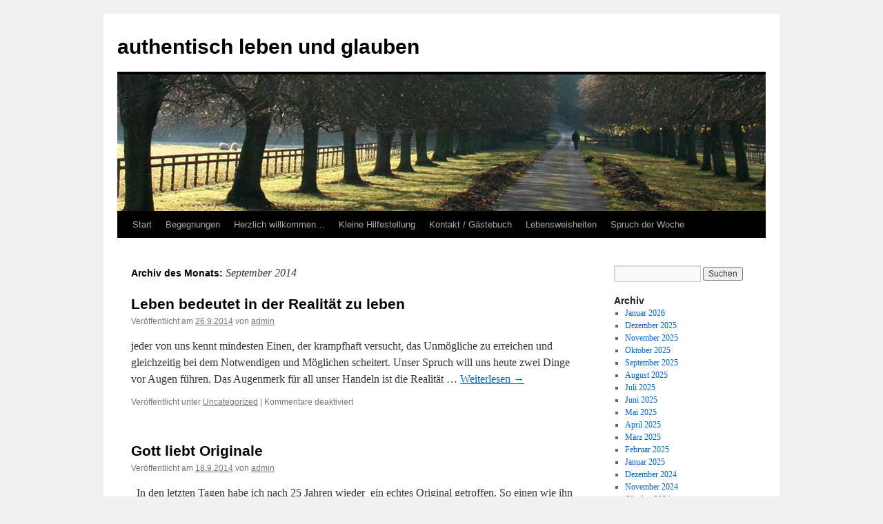

--- FILE ---
content_type: text/html
request_url: http://authentisch-leben-und-glauben.de/2014/09/
body_size: 9136
content:
<!DOCTYPE html>
<html lang="de">
<head>
<meta charset="UTF-8" />
<title>
September | 2014 | authentisch leben und glauben	</title>
<link rel="profile" href="https://gmpg.org/xfn/11" />
<link rel="stylesheet" type="text/css" media="all" href="http://authentisch-leben-und-glauben.de/wp-content/themes/twentyten/style.css?ver=20251202" />
<link rel="pingback" href="http://authentisch-leben-und-glauben.de/xmlrpc.php">
<meta name='robots' content='max-image-preview:large' />
<link rel="alternate" type="application/rss+xml" title="authentisch leben und glauben &raquo; Feed" href="http://authentisch-leben-und-glauben.de/feed/" />
<link rel="alternate" type="application/rss+xml" title="authentisch leben und glauben &raquo; Kommentar-Feed" href="http://authentisch-leben-und-glauben.de/comments/feed/" />
<style id='wp-img-auto-sizes-contain-inline-css' type='text/css'>
img:is([sizes=auto i],[sizes^="auto," i]){contain-intrinsic-size:3000px 1500px}
/*# sourceURL=wp-img-auto-sizes-contain-inline-css */
</style>
<style id='wp-emoji-styles-inline-css' type='text/css'>

	img.wp-smiley, img.emoji {
		display: inline !important;
		border: none !important;
		box-shadow: none !important;
		height: 1em !important;
		width: 1em !important;
		margin: 0 0.07em !important;
		vertical-align: -0.1em !important;
		background: none !important;
		padding: 0 !important;
	}
/*# sourceURL=wp-emoji-styles-inline-css */
</style>
<style id='wp-block-library-inline-css' type='text/css'>
:root{--wp-block-synced-color:#7a00df;--wp-block-synced-color--rgb:122,0,223;--wp-bound-block-color:var(--wp-block-synced-color);--wp-editor-canvas-background:#ddd;--wp-admin-theme-color:#007cba;--wp-admin-theme-color--rgb:0,124,186;--wp-admin-theme-color-darker-10:#006ba1;--wp-admin-theme-color-darker-10--rgb:0,107,160.5;--wp-admin-theme-color-darker-20:#005a87;--wp-admin-theme-color-darker-20--rgb:0,90,135;--wp-admin-border-width-focus:2px}@media (min-resolution:192dpi){:root{--wp-admin-border-width-focus:1.5px}}.wp-element-button{cursor:pointer}:root .has-very-light-gray-background-color{background-color:#eee}:root .has-very-dark-gray-background-color{background-color:#313131}:root .has-very-light-gray-color{color:#eee}:root .has-very-dark-gray-color{color:#313131}:root .has-vivid-green-cyan-to-vivid-cyan-blue-gradient-background{background:linear-gradient(135deg,#00d084,#0693e3)}:root .has-purple-crush-gradient-background{background:linear-gradient(135deg,#34e2e4,#4721fb 50%,#ab1dfe)}:root .has-hazy-dawn-gradient-background{background:linear-gradient(135deg,#faaca8,#dad0ec)}:root .has-subdued-olive-gradient-background{background:linear-gradient(135deg,#fafae1,#67a671)}:root .has-atomic-cream-gradient-background{background:linear-gradient(135deg,#fdd79a,#004a59)}:root .has-nightshade-gradient-background{background:linear-gradient(135deg,#330968,#31cdcf)}:root .has-midnight-gradient-background{background:linear-gradient(135deg,#020381,#2874fc)}:root{--wp--preset--font-size--normal:16px;--wp--preset--font-size--huge:42px}.has-regular-font-size{font-size:1em}.has-larger-font-size{font-size:2.625em}.has-normal-font-size{font-size:var(--wp--preset--font-size--normal)}.has-huge-font-size{font-size:var(--wp--preset--font-size--huge)}.has-text-align-center{text-align:center}.has-text-align-left{text-align:left}.has-text-align-right{text-align:right}.has-fit-text{white-space:nowrap!important}#end-resizable-editor-section{display:none}.aligncenter{clear:both}.items-justified-left{justify-content:flex-start}.items-justified-center{justify-content:center}.items-justified-right{justify-content:flex-end}.items-justified-space-between{justify-content:space-between}.screen-reader-text{border:0;clip-path:inset(50%);height:1px;margin:-1px;overflow:hidden;padding:0;position:absolute;width:1px;word-wrap:normal!important}.screen-reader-text:focus{background-color:#ddd;clip-path:none;color:#444;display:block;font-size:1em;height:auto;left:5px;line-height:normal;padding:15px 23px 14px;text-decoration:none;top:5px;width:auto;z-index:100000}html :where(.has-border-color){border-style:solid}html :where([style*=border-top-color]){border-top-style:solid}html :where([style*=border-right-color]){border-right-style:solid}html :where([style*=border-bottom-color]){border-bottom-style:solid}html :where([style*=border-left-color]){border-left-style:solid}html :where([style*=border-width]){border-style:solid}html :where([style*=border-top-width]){border-top-style:solid}html :where([style*=border-right-width]){border-right-style:solid}html :where([style*=border-bottom-width]){border-bottom-style:solid}html :where([style*=border-left-width]){border-left-style:solid}html :where(img[class*=wp-image-]){height:auto;max-width:100%}:where(figure){margin:0 0 1em}html :where(.is-position-sticky){--wp-admin--admin-bar--position-offset:var(--wp-admin--admin-bar--height,0px)}@media screen and (max-width:600px){html :where(.is-position-sticky){--wp-admin--admin-bar--position-offset:0px}}

/*# sourceURL=wp-block-library-inline-css */
</style><style id='global-styles-inline-css' type='text/css'>
:root{--wp--preset--aspect-ratio--square: 1;--wp--preset--aspect-ratio--4-3: 4/3;--wp--preset--aspect-ratio--3-4: 3/4;--wp--preset--aspect-ratio--3-2: 3/2;--wp--preset--aspect-ratio--2-3: 2/3;--wp--preset--aspect-ratio--16-9: 16/9;--wp--preset--aspect-ratio--9-16: 9/16;--wp--preset--color--black: #000;--wp--preset--color--cyan-bluish-gray: #abb8c3;--wp--preset--color--white: #fff;--wp--preset--color--pale-pink: #f78da7;--wp--preset--color--vivid-red: #cf2e2e;--wp--preset--color--luminous-vivid-orange: #ff6900;--wp--preset--color--luminous-vivid-amber: #fcb900;--wp--preset--color--light-green-cyan: #7bdcb5;--wp--preset--color--vivid-green-cyan: #00d084;--wp--preset--color--pale-cyan-blue: #8ed1fc;--wp--preset--color--vivid-cyan-blue: #0693e3;--wp--preset--color--vivid-purple: #9b51e0;--wp--preset--color--blue: #0066cc;--wp--preset--color--medium-gray: #666;--wp--preset--color--light-gray: #f1f1f1;--wp--preset--gradient--vivid-cyan-blue-to-vivid-purple: linear-gradient(135deg,rgb(6,147,227) 0%,rgb(155,81,224) 100%);--wp--preset--gradient--light-green-cyan-to-vivid-green-cyan: linear-gradient(135deg,rgb(122,220,180) 0%,rgb(0,208,130) 100%);--wp--preset--gradient--luminous-vivid-amber-to-luminous-vivid-orange: linear-gradient(135deg,rgb(252,185,0) 0%,rgb(255,105,0) 100%);--wp--preset--gradient--luminous-vivid-orange-to-vivid-red: linear-gradient(135deg,rgb(255,105,0) 0%,rgb(207,46,46) 100%);--wp--preset--gradient--very-light-gray-to-cyan-bluish-gray: linear-gradient(135deg,rgb(238,238,238) 0%,rgb(169,184,195) 100%);--wp--preset--gradient--cool-to-warm-spectrum: linear-gradient(135deg,rgb(74,234,220) 0%,rgb(151,120,209) 20%,rgb(207,42,186) 40%,rgb(238,44,130) 60%,rgb(251,105,98) 80%,rgb(254,248,76) 100%);--wp--preset--gradient--blush-light-purple: linear-gradient(135deg,rgb(255,206,236) 0%,rgb(152,150,240) 100%);--wp--preset--gradient--blush-bordeaux: linear-gradient(135deg,rgb(254,205,165) 0%,rgb(254,45,45) 50%,rgb(107,0,62) 100%);--wp--preset--gradient--luminous-dusk: linear-gradient(135deg,rgb(255,203,112) 0%,rgb(199,81,192) 50%,rgb(65,88,208) 100%);--wp--preset--gradient--pale-ocean: linear-gradient(135deg,rgb(255,245,203) 0%,rgb(182,227,212) 50%,rgb(51,167,181) 100%);--wp--preset--gradient--electric-grass: linear-gradient(135deg,rgb(202,248,128) 0%,rgb(113,206,126) 100%);--wp--preset--gradient--midnight: linear-gradient(135deg,rgb(2,3,129) 0%,rgb(40,116,252) 100%);--wp--preset--font-size--small: 13px;--wp--preset--font-size--medium: 20px;--wp--preset--font-size--large: 36px;--wp--preset--font-size--x-large: 42px;--wp--preset--spacing--20: 0.44rem;--wp--preset--spacing--30: 0.67rem;--wp--preset--spacing--40: 1rem;--wp--preset--spacing--50: 1.5rem;--wp--preset--spacing--60: 2.25rem;--wp--preset--spacing--70: 3.38rem;--wp--preset--spacing--80: 5.06rem;--wp--preset--shadow--natural: 6px 6px 9px rgba(0, 0, 0, 0.2);--wp--preset--shadow--deep: 12px 12px 50px rgba(0, 0, 0, 0.4);--wp--preset--shadow--sharp: 6px 6px 0px rgba(0, 0, 0, 0.2);--wp--preset--shadow--outlined: 6px 6px 0px -3px rgb(255, 255, 255), 6px 6px rgb(0, 0, 0);--wp--preset--shadow--crisp: 6px 6px 0px rgb(0, 0, 0);}:where(.is-layout-flex){gap: 0.5em;}:where(.is-layout-grid){gap: 0.5em;}body .is-layout-flex{display: flex;}.is-layout-flex{flex-wrap: wrap;align-items: center;}.is-layout-flex > :is(*, div){margin: 0;}body .is-layout-grid{display: grid;}.is-layout-grid > :is(*, div){margin: 0;}:where(.wp-block-columns.is-layout-flex){gap: 2em;}:where(.wp-block-columns.is-layout-grid){gap: 2em;}:where(.wp-block-post-template.is-layout-flex){gap: 1.25em;}:where(.wp-block-post-template.is-layout-grid){gap: 1.25em;}.has-black-color{color: var(--wp--preset--color--black) !important;}.has-cyan-bluish-gray-color{color: var(--wp--preset--color--cyan-bluish-gray) !important;}.has-white-color{color: var(--wp--preset--color--white) !important;}.has-pale-pink-color{color: var(--wp--preset--color--pale-pink) !important;}.has-vivid-red-color{color: var(--wp--preset--color--vivid-red) !important;}.has-luminous-vivid-orange-color{color: var(--wp--preset--color--luminous-vivid-orange) !important;}.has-luminous-vivid-amber-color{color: var(--wp--preset--color--luminous-vivid-amber) !important;}.has-light-green-cyan-color{color: var(--wp--preset--color--light-green-cyan) !important;}.has-vivid-green-cyan-color{color: var(--wp--preset--color--vivid-green-cyan) !important;}.has-pale-cyan-blue-color{color: var(--wp--preset--color--pale-cyan-blue) !important;}.has-vivid-cyan-blue-color{color: var(--wp--preset--color--vivid-cyan-blue) !important;}.has-vivid-purple-color{color: var(--wp--preset--color--vivid-purple) !important;}.has-black-background-color{background-color: var(--wp--preset--color--black) !important;}.has-cyan-bluish-gray-background-color{background-color: var(--wp--preset--color--cyan-bluish-gray) !important;}.has-white-background-color{background-color: var(--wp--preset--color--white) !important;}.has-pale-pink-background-color{background-color: var(--wp--preset--color--pale-pink) !important;}.has-vivid-red-background-color{background-color: var(--wp--preset--color--vivid-red) !important;}.has-luminous-vivid-orange-background-color{background-color: var(--wp--preset--color--luminous-vivid-orange) !important;}.has-luminous-vivid-amber-background-color{background-color: var(--wp--preset--color--luminous-vivid-amber) !important;}.has-light-green-cyan-background-color{background-color: var(--wp--preset--color--light-green-cyan) !important;}.has-vivid-green-cyan-background-color{background-color: var(--wp--preset--color--vivid-green-cyan) !important;}.has-pale-cyan-blue-background-color{background-color: var(--wp--preset--color--pale-cyan-blue) !important;}.has-vivid-cyan-blue-background-color{background-color: var(--wp--preset--color--vivid-cyan-blue) !important;}.has-vivid-purple-background-color{background-color: var(--wp--preset--color--vivid-purple) !important;}.has-black-border-color{border-color: var(--wp--preset--color--black) !important;}.has-cyan-bluish-gray-border-color{border-color: var(--wp--preset--color--cyan-bluish-gray) !important;}.has-white-border-color{border-color: var(--wp--preset--color--white) !important;}.has-pale-pink-border-color{border-color: var(--wp--preset--color--pale-pink) !important;}.has-vivid-red-border-color{border-color: var(--wp--preset--color--vivid-red) !important;}.has-luminous-vivid-orange-border-color{border-color: var(--wp--preset--color--luminous-vivid-orange) !important;}.has-luminous-vivid-amber-border-color{border-color: var(--wp--preset--color--luminous-vivid-amber) !important;}.has-light-green-cyan-border-color{border-color: var(--wp--preset--color--light-green-cyan) !important;}.has-vivid-green-cyan-border-color{border-color: var(--wp--preset--color--vivid-green-cyan) !important;}.has-pale-cyan-blue-border-color{border-color: var(--wp--preset--color--pale-cyan-blue) !important;}.has-vivid-cyan-blue-border-color{border-color: var(--wp--preset--color--vivid-cyan-blue) !important;}.has-vivid-purple-border-color{border-color: var(--wp--preset--color--vivid-purple) !important;}.has-vivid-cyan-blue-to-vivid-purple-gradient-background{background: var(--wp--preset--gradient--vivid-cyan-blue-to-vivid-purple) !important;}.has-light-green-cyan-to-vivid-green-cyan-gradient-background{background: var(--wp--preset--gradient--light-green-cyan-to-vivid-green-cyan) !important;}.has-luminous-vivid-amber-to-luminous-vivid-orange-gradient-background{background: var(--wp--preset--gradient--luminous-vivid-amber-to-luminous-vivid-orange) !important;}.has-luminous-vivid-orange-to-vivid-red-gradient-background{background: var(--wp--preset--gradient--luminous-vivid-orange-to-vivid-red) !important;}.has-very-light-gray-to-cyan-bluish-gray-gradient-background{background: var(--wp--preset--gradient--very-light-gray-to-cyan-bluish-gray) !important;}.has-cool-to-warm-spectrum-gradient-background{background: var(--wp--preset--gradient--cool-to-warm-spectrum) !important;}.has-blush-light-purple-gradient-background{background: var(--wp--preset--gradient--blush-light-purple) !important;}.has-blush-bordeaux-gradient-background{background: var(--wp--preset--gradient--blush-bordeaux) !important;}.has-luminous-dusk-gradient-background{background: var(--wp--preset--gradient--luminous-dusk) !important;}.has-pale-ocean-gradient-background{background: var(--wp--preset--gradient--pale-ocean) !important;}.has-electric-grass-gradient-background{background: var(--wp--preset--gradient--electric-grass) !important;}.has-midnight-gradient-background{background: var(--wp--preset--gradient--midnight) !important;}.has-small-font-size{font-size: var(--wp--preset--font-size--small) !important;}.has-medium-font-size{font-size: var(--wp--preset--font-size--medium) !important;}.has-large-font-size{font-size: var(--wp--preset--font-size--large) !important;}.has-x-large-font-size{font-size: var(--wp--preset--font-size--x-large) !important;}
/*# sourceURL=global-styles-inline-css */
</style>

<style id='classic-theme-styles-inline-css' type='text/css'>
/*! This file is auto-generated */
.wp-block-button__link{color:#fff;background-color:#32373c;border-radius:9999px;box-shadow:none;text-decoration:none;padding:calc(.667em + 2px) calc(1.333em + 2px);font-size:1.125em}.wp-block-file__button{background:#32373c;color:#fff;text-decoration:none}
/*# sourceURL=/wp-includes/css/classic-themes.min.css */
</style>
<link rel='stylesheet' id='twentyten-block-style-css' href='http://authentisch-leben-und-glauben.de/wp-content/themes/twentyten/blocks.css?ver=20250220' type='text/css' media='all' />
<link rel="https://api.w.org/" href="http://authentisch-leben-und-glauben.de/wp-json/" /><link rel="EditURI" type="application/rsd+xml" title="RSD" href="http://authentisch-leben-und-glauben.de/xmlrpc.php?rsd" />
<meta name="generator" content="WordPress 6.9" />

        <script type="text/javascript">
            var jQueryMigrateHelperHasSentDowngrade = false;

			window.onerror = function( msg, url, line, col, error ) {
				// Break out early, do not processing if a downgrade reqeust was already sent.
				if ( jQueryMigrateHelperHasSentDowngrade ) {
					return true;
                }

				var xhr = new XMLHttpRequest();
				var nonce = '1b7f58b4de';
				var jQueryFunctions = [
					'andSelf',
					'browser',
					'live',
					'boxModel',
					'support.boxModel',
					'size',
					'swap',
					'clean',
					'sub',
                ];
				var match_pattern = /\)\.(.+?) is not a function/;
                var erroredFunction = msg.match( match_pattern );

                // If there was no matching functions, do not try to downgrade.
                if ( null === erroredFunction || typeof erroredFunction !== 'object' || typeof erroredFunction[1] === "undefined" || -1 === jQueryFunctions.indexOf( erroredFunction[1] ) ) {
                    return true;
                }

                // Set that we've now attempted a downgrade request.
                jQueryMigrateHelperHasSentDowngrade = true;

				xhr.open( 'POST', 'http://authentisch-leben-und-glauben.de/wp-admin/admin-ajax.php' );
				xhr.setRequestHeader( 'Content-Type', 'application/x-www-form-urlencoded' );
				xhr.onload = function () {
					var response,
                        reload = false;

					if ( 200 === xhr.status ) {
                        try {
                        	response = JSON.parse( xhr.response );

                        	reload = response.data.reload;
                        } catch ( e ) {
                        	reload = false;
                        }
                    }

					// Automatically reload the page if a deprecation caused an automatic downgrade, ensure visitors get the best possible experience.
					if ( reload ) {
						location.reload();
                    }
				};

				xhr.send( encodeURI( 'action=jquery-migrate-downgrade-version&_wpnonce=' + nonce ) );

				// Suppress error alerts in older browsers
				return true;
			}
        </script>

		</head>

<body class="archive date wp-theme-twentyten">
<div id="wrapper" class="hfeed">
		<a href="#content" class="screen-reader-text skip-link">Zum Inhalt springen</a>
	<div id="header">
		<div id="masthead">
			<div id="branding" role="banner">
									<div id="site-title">
						<span>
							<a href="http://authentisch-leben-und-glauben.de/" rel="home" >authentisch leben und glauben</a>
						</span>
					</div>
					<img src="http://authentisch-leben-und-glauben.de/wp-content/themes/twentyten/images/headers/path.jpg" width="940" height="198" alt="authentisch leben und glauben" decoding="async" fetchpriority="high" />			</div><!-- #branding -->

			<div id="access" role="navigation">
				<div class="menu"><ul>
<li ><a href="http://authentisch-leben-und-glauben.de/">Start</a></li><li class="page_item page-item-415"><a href="http://authentisch-leben-und-glauben.de/begegnungen/">Begegnungen</a></li>
<li class="page_item page-item-57"><a href="http://authentisch-leben-und-glauben.de/ziel-des-blogs/">Herzlich willkommen&#8230;</a></li>
<li class="page_item page-item-60"><a href="http://authentisch-leben-und-glauben.de/kleine-hilfe/">Kleine Hilfestellung</a></li>
<li class="page_item page-item-59"><a href="http://authentisch-leben-und-glauben.de/kontakt/">Kontakt / Gästebuch</a></li>
<li class="page_item page-item-142"><a href="http://authentisch-leben-und-glauben.de/lebensweisheiten/">Lebensweisheiten</a></li>
<li class="page_item page-item-58"><a href="http://authentisch-leben-und-glauben.de/wochentlicher-spruch-zum-nachdenken/">Spruch der Woche</a></li>
</ul></div>
			</div><!-- #access -->
		</div><!-- #masthead -->
	</div><!-- #header -->

	<div id="main">

		<div id="container">
			<div id="content" role="main">


			<h1 class="page-title">
			Archiv des Monats: <span>September 2014</span>			</h1>





	
			<div id="post-721" class="post-721 post type-post status-publish format-standard hentry category-uncategorized">
			<h2 class="entry-title"><a href="http://authentisch-leben-und-glauben.de/2014/09/26/leben-bedeutet-in-der-realitaet-zu-leben/" rel="bookmark">Leben bedeutet in der Realität zu leben</a></h2>

			<div class="entry-meta">
				<span class="meta-prep meta-prep-author">Veröffentlicht am</span> <a href="http://authentisch-leben-und-glauben.de/2014/09/26/leben-bedeutet-in-der-realitaet-zu-leben/" title="06:01" rel="bookmark"><span class="entry-date">26.9.2014</span></a> <span class="meta-sep">von</span> <span class="author vcard"><a class="url fn n" href="http://authentisch-leben-und-glauben.de/author/admin/" title="Alle Beiträge von admin anzeigen">admin</a></span>			</div><!-- .entry-meta -->

					<div class="entry-summary">
				<p>jeder von uns kennt mindesten Einen, der krampfhaft versucht, das Unmögliche zu erreichen und gleichzeitig bei dem Notwendigen und Möglichen scheitert. Unser Spruch will uns heute zwei Dinge vor Augen führen. Das Augenmerk für all unser Handeln ist die Realität &hellip; <a href="http://authentisch-leben-und-glauben.de/2014/09/26/leben-bedeutet-in-der-realitaet-zu-leben/">Weiterlesen <span class="meta-nav">&rarr;</span></a></p>
			</div><!-- .entry-summary -->
	
			<div class="entry-utility">
									<span class="cat-links">
						<span class="entry-utility-prep entry-utility-prep-cat-links">Veröffentlicht unter</span> <a href="http://authentisch-leben-und-glauben.de/category/uncategorized/" rel="category tag">Uncategorized</a>					</span>
					<span class="meta-sep">|</span>
				
				
				<span class="comments-link"><span>Kommentare deaktiviert<span class="screen-reader-text"> für Leben bedeutet in der Realität zu leben</span></span></span>

							</div><!-- .entry-utility -->
		</div><!-- #post-721 -->

		
	

	
			<div id="post-717" class="post-717 post type-post status-publish format-standard hentry category-uncategorized">
			<h2 class="entry-title"><a href="http://authentisch-leben-und-glauben.de/2014/09/18/gott-liebt-originale/" rel="bookmark">Gott liebt Originale</a></h2>

			<div class="entry-meta">
				<span class="meta-prep meta-prep-author">Veröffentlicht am</span> <a href="http://authentisch-leben-und-glauben.de/2014/09/18/gott-liebt-originale/" title="20:05" rel="bookmark"><span class="entry-date">18.9.2014</span></a> <span class="meta-sep">von</span> <span class="author vcard"><a class="url fn n" href="http://authentisch-leben-und-glauben.de/author/admin/" title="Alle Beiträge von admin anzeigen">admin</a></span>			</div><!-- .entry-meta -->

					<div class="entry-summary">
				<p>&nbsp; In den letzten Tagen habe ich nach 25 Jahren wieder  ein echtes Original getroffen. So einen wie ihn gibt es absolut nur einmal auf der ganzen  Welt. Einer mit Ecken und Kanten &#8211; und was für Ecken und Kanten, &hellip; <a href="http://authentisch-leben-und-glauben.de/2014/09/18/gott-liebt-originale/">Weiterlesen <span class="meta-nav">&rarr;</span></a></p>
			</div><!-- .entry-summary -->
	
			<div class="entry-utility">
									<span class="cat-links">
						<span class="entry-utility-prep entry-utility-prep-cat-links">Veröffentlicht unter</span> <a href="http://authentisch-leben-und-glauben.de/category/uncategorized/" rel="category tag">Uncategorized</a>					</span>
					<span class="meta-sep">|</span>
				
				
				<span class="comments-link"><span>Kommentare deaktiviert<span class="screen-reader-text"> für Gott liebt Originale</span></span></span>

							</div><!-- .entry-utility -->
		</div><!-- #post-717 -->

		
	

	
			<div id="post-719" class="post-719 post type-post status-publish format-standard hentry category-uncategorized">
			<h2 class="entry-title"><a href="http://authentisch-leben-und-glauben.de/2014/09/18/macht-ohne-verantwortung/" rel="bookmark">Macht ohne Verantwortung</a></h2>

			<div class="entry-meta">
				<span class="meta-prep meta-prep-author">Veröffentlicht am</span> <a href="http://authentisch-leben-und-glauben.de/2014/09/18/macht-ohne-verantwortung/" title="07:48" rel="bookmark"><span class="entry-date">18.9.2014</span></a> <span class="meta-sep">von</span> <span class="author vcard"><a class="url fn n" href="http://authentisch-leben-und-glauben.de/author/admin/" title="Alle Beiträge von admin anzeigen">admin</a></span>			</div><!-- .entry-meta -->

					<div class="entry-summary">
				<p>Das Foto illustriert unseren Spruch, indem es die Folgen der unbändigen Zerstörungskraft eines Vulkanausbruchs auf Hawaii noch nach Jahrzehnten aufzeigt  &#8211; auch mit einem Hoffnungsschimmer. Jesus sagt: „Eure Rede aber sei: Ja, ja; nein, nein. Was darüber ist, das ist &hellip; <a href="http://authentisch-leben-und-glauben.de/2014/09/18/macht-ohne-verantwortung/">Weiterlesen <span class="meta-nav">&rarr;</span></a></p>
			</div><!-- .entry-summary -->
	
			<div class="entry-utility">
									<span class="cat-links">
						<span class="entry-utility-prep entry-utility-prep-cat-links">Veröffentlicht unter</span> <a href="http://authentisch-leben-und-glauben.de/category/uncategorized/" rel="category tag">Uncategorized</a>					</span>
					<span class="meta-sep">|</span>
				
				
				<span class="comments-link"><span>Kommentare deaktiviert<span class="screen-reader-text"> für Macht ohne Verantwortung</span></span></span>

							</div><!-- .entry-utility -->
		</div><!-- #post-719 -->

		
	

	
			<div id="post-714" class="post-714 post type-post status-publish format-standard hentry category-uncategorized">
			<h2 class="entry-title"><a href="http://authentisch-leben-und-glauben.de/2014/09/04/dankbarkeit-ist-lebensstil/" rel="bookmark">Dankbarkeit ist Lebensstil</a></h2>

			<div class="entry-meta">
				<span class="meta-prep meta-prep-author">Veröffentlicht am</span> <a href="http://authentisch-leben-und-glauben.de/2014/09/04/dankbarkeit-ist-lebensstil/" title="17:22" rel="bookmark"><span class="entry-date">4.9.2014</span></a> <span class="meta-sep">von</span> <span class="author vcard"><a class="url fn n" href="http://authentisch-leben-und-glauben.de/author/admin/" title="Alle Beiträge von admin anzeigen">admin</a></span>			</div><!-- .entry-meta -->

					<div class="entry-summary">
				<p>Der Lichteinfall auf das Bild der Schöpfung in der St. Magnus Kathedrale in Kirkwall auf den Orkney Inseln war für uns äußerst beeindruckend, und wir haben versucht, diesen Eindruck in Fotos festzuhalten. Eines davon stellt unsere heutige Spruchkarte dar. Mit &hellip; <a href="http://authentisch-leben-und-glauben.de/2014/09/04/dankbarkeit-ist-lebensstil/">Weiterlesen <span class="meta-nav">&rarr;</span></a></p>
			</div><!-- .entry-summary -->
	
			<div class="entry-utility">
									<span class="cat-links">
						<span class="entry-utility-prep entry-utility-prep-cat-links">Veröffentlicht unter</span> <a href="http://authentisch-leben-und-glauben.de/category/uncategorized/" rel="category tag">Uncategorized</a>					</span>
					<span class="meta-sep">|</span>
				
				
				<span class="comments-link"><span>Kommentare deaktiviert<span class="screen-reader-text"> für Dankbarkeit ist Lebensstil</span></span></span>

							</div><!-- .entry-utility -->
		</div><!-- #post-714 -->

		
	


			</div><!-- #content -->
		</div><!-- #container -->


		<div id="primary" class="widget-area" role="complementary">
			<ul class="xoxo">


			<li id="search" class="widget-container widget_search">
				<form role="search" method="get" id="searchform" class="searchform" action="http://authentisch-leben-und-glauben.de/">
				<div>
					<label class="screen-reader-text" for="s">Suche nach:</label>
					<input type="text" value="" name="s" id="s" />
					<input type="submit" id="searchsubmit" value="Suchen" />
				</div>
			</form>			</li>

			<li id="archives" class="widget-container">
				<h3 class="widget-title">Archiv</h3>
				<ul>
						<li><a href='http://authentisch-leben-und-glauben.de/2026/01/'>Januar 2026</a></li>
	<li><a href='http://authentisch-leben-und-glauben.de/2025/12/'>Dezember 2025</a></li>
	<li><a href='http://authentisch-leben-und-glauben.de/2025/11/'>November 2025</a></li>
	<li><a href='http://authentisch-leben-und-glauben.de/2025/10/'>Oktober 2025</a></li>
	<li><a href='http://authentisch-leben-und-glauben.de/2025/09/'>September 2025</a></li>
	<li><a href='http://authentisch-leben-und-glauben.de/2025/08/'>August 2025</a></li>
	<li><a href='http://authentisch-leben-und-glauben.de/2025/07/'>Juli 2025</a></li>
	<li><a href='http://authentisch-leben-und-glauben.de/2025/06/'>Juni 2025</a></li>
	<li><a href='http://authentisch-leben-und-glauben.de/2025/05/'>Mai 2025</a></li>
	<li><a href='http://authentisch-leben-und-glauben.de/2025/04/'>April 2025</a></li>
	<li><a href='http://authentisch-leben-und-glauben.de/2025/03/'>März 2025</a></li>
	<li><a href='http://authentisch-leben-und-glauben.de/2025/02/'>Februar 2025</a></li>
	<li><a href='http://authentisch-leben-und-glauben.de/2025/01/'>Januar 2025</a></li>
	<li><a href='http://authentisch-leben-und-glauben.de/2024/12/'>Dezember 2024</a></li>
	<li><a href='http://authentisch-leben-und-glauben.de/2024/11/'>November 2024</a></li>
	<li><a href='http://authentisch-leben-und-glauben.de/2024/10/'>Oktober 2024</a></li>
	<li><a href='http://authentisch-leben-und-glauben.de/2024/09/'>September 2024</a></li>
	<li><a href='http://authentisch-leben-und-glauben.de/2024/08/'>August 2024</a></li>
	<li><a href='http://authentisch-leben-und-glauben.de/2024/07/'>Juli 2024</a></li>
	<li><a href='http://authentisch-leben-und-glauben.de/2024/06/'>Juni 2024</a></li>
	<li><a href='http://authentisch-leben-und-glauben.de/2024/05/'>Mai 2024</a></li>
	<li><a href='http://authentisch-leben-und-glauben.de/2024/04/'>April 2024</a></li>
	<li><a href='http://authentisch-leben-und-glauben.de/2024/03/'>März 2024</a></li>
	<li><a href='http://authentisch-leben-und-glauben.de/2024/02/'>Februar 2024</a></li>
	<li><a href='http://authentisch-leben-und-glauben.de/2024/01/'>Januar 2024</a></li>
	<li><a href='http://authentisch-leben-und-glauben.de/2023/12/'>Dezember 2023</a></li>
	<li><a href='http://authentisch-leben-und-glauben.de/2023/11/'>November 2023</a></li>
	<li><a href='http://authentisch-leben-und-glauben.de/2023/10/'>Oktober 2023</a></li>
	<li><a href='http://authentisch-leben-und-glauben.de/2023/09/'>September 2023</a></li>
	<li><a href='http://authentisch-leben-und-glauben.de/2023/08/'>August 2023</a></li>
	<li><a href='http://authentisch-leben-und-glauben.de/2023/07/'>Juli 2023</a></li>
	<li><a href='http://authentisch-leben-und-glauben.de/2023/06/'>Juni 2023</a></li>
	<li><a href='http://authentisch-leben-und-glauben.de/2023/05/'>Mai 2023</a></li>
	<li><a href='http://authentisch-leben-und-glauben.de/2023/04/'>April 2023</a></li>
	<li><a href='http://authentisch-leben-und-glauben.de/2023/03/'>März 2023</a></li>
	<li><a href='http://authentisch-leben-und-glauben.de/2023/02/'>Februar 2023</a></li>
	<li><a href='http://authentisch-leben-und-glauben.de/2023/01/'>Januar 2023</a></li>
	<li><a href='http://authentisch-leben-und-glauben.de/2022/12/'>Dezember 2022</a></li>
	<li><a href='http://authentisch-leben-und-glauben.de/2022/11/'>November 2022</a></li>
	<li><a href='http://authentisch-leben-und-glauben.de/2022/10/'>Oktober 2022</a></li>
	<li><a href='http://authentisch-leben-und-glauben.de/2022/09/'>September 2022</a></li>
	<li><a href='http://authentisch-leben-und-glauben.de/2022/08/'>August 2022</a></li>
	<li><a href='http://authentisch-leben-und-glauben.de/2022/07/'>Juli 2022</a></li>
	<li><a href='http://authentisch-leben-und-glauben.de/2022/06/'>Juni 2022</a></li>
	<li><a href='http://authentisch-leben-und-glauben.de/2022/05/'>Mai 2022</a></li>
	<li><a href='http://authentisch-leben-und-glauben.de/2022/04/'>April 2022</a></li>
	<li><a href='http://authentisch-leben-und-glauben.de/2022/03/'>März 2022</a></li>
	<li><a href='http://authentisch-leben-und-glauben.de/2022/02/'>Februar 2022</a></li>
	<li><a href='http://authentisch-leben-und-glauben.de/2022/01/'>Januar 2022</a></li>
	<li><a href='http://authentisch-leben-und-glauben.de/2021/12/'>Dezember 2021</a></li>
	<li><a href='http://authentisch-leben-und-glauben.de/2021/11/'>November 2021</a></li>
	<li><a href='http://authentisch-leben-und-glauben.de/2021/10/'>Oktober 2021</a></li>
	<li><a href='http://authentisch-leben-und-glauben.de/2021/09/'>September 2021</a></li>
	<li><a href='http://authentisch-leben-und-glauben.de/2021/08/'>August 2021</a></li>
	<li><a href='http://authentisch-leben-und-glauben.de/2021/07/'>Juli 2021</a></li>
	<li><a href='http://authentisch-leben-und-glauben.de/2021/06/'>Juni 2021</a></li>
	<li><a href='http://authentisch-leben-und-glauben.de/2021/05/'>Mai 2021</a></li>
	<li><a href='http://authentisch-leben-und-glauben.de/2021/04/'>April 2021</a></li>
	<li><a href='http://authentisch-leben-und-glauben.de/2021/03/'>März 2021</a></li>
	<li><a href='http://authentisch-leben-und-glauben.de/2021/02/'>Februar 2021</a></li>
	<li><a href='http://authentisch-leben-und-glauben.de/2021/01/'>Januar 2021</a></li>
	<li><a href='http://authentisch-leben-und-glauben.de/2020/12/'>Dezember 2020</a></li>
	<li><a href='http://authentisch-leben-und-glauben.de/2020/11/'>November 2020</a></li>
	<li><a href='http://authentisch-leben-und-glauben.de/2020/10/'>Oktober 2020</a></li>
	<li><a href='http://authentisch-leben-und-glauben.de/2020/09/'>September 2020</a></li>
	<li><a href='http://authentisch-leben-und-glauben.de/2020/08/'>August 2020</a></li>
	<li><a href='http://authentisch-leben-und-glauben.de/2020/07/'>Juli 2020</a></li>
	<li><a href='http://authentisch-leben-und-glauben.de/2020/06/'>Juni 2020</a></li>
	<li><a href='http://authentisch-leben-und-glauben.de/2020/05/'>Mai 2020</a></li>
	<li><a href='http://authentisch-leben-und-glauben.de/2020/04/'>April 2020</a></li>
	<li><a href='http://authentisch-leben-und-glauben.de/2020/03/'>März 2020</a></li>
	<li><a href='http://authentisch-leben-und-glauben.de/2020/02/'>Februar 2020</a></li>
	<li><a href='http://authentisch-leben-und-glauben.de/2020/01/'>Januar 2020</a></li>
	<li><a href='http://authentisch-leben-und-glauben.de/2019/12/'>Dezember 2019</a></li>
	<li><a href='http://authentisch-leben-und-glauben.de/2019/11/'>November 2019</a></li>
	<li><a href='http://authentisch-leben-und-glauben.de/2019/10/'>Oktober 2019</a></li>
	<li><a href='http://authentisch-leben-und-glauben.de/2019/09/'>September 2019</a></li>
	<li><a href='http://authentisch-leben-und-glauben.de/2019/08/'>August 2019</a></li>
	<li><a href='http://authentisch-leben-und-glauben.de/2019/07/'>Juli 2019</a></li>
	<li><a href='http://authentisch-leben-und-glauben.de/2019/06/'>Juni 2019</a></li>
	<li><a href='http://authentisch-leben-und-glauben.de/2019/05/'>Mai 2019</a></li>
	<li><a href='http://authentisch-leben-und-glauben.de/2019/04/'>April 2019</a></li>
	<li><a href='http://authentisch-leben-und-glauben.de/2019/03/'>März 2019</a></li>
	<li><a href='http://authentisch-leben-und-glauben.de/2019/02/'>Februar 2019</a></li>
	<li><a href='http://authentisch-leben-und-glauben.de/2019/01/'>Januar 2019</a></li>
	<li><a href='http://authentisch-leben-und-glauben.de/2018/12/'>Dezember 2018</a></li>
	<li><a href='http://authentisch-leben-und-glauben.de/2018/11/'>November 2018</a></li>
	<li><a href='http://authentisch-leben-und-glauben.de/2018/10/'>Oktober 2018</a></li>
	<li><a href='http://authentisch-leben-und-glauben.de/2018/09/'>September 2018</a></li>
	<li><a href='http://authentisch-leben-und-glauben.de/2018/08/'>August 2018</a></li>
	<li><a href='http://authentisch-leben-und-glauben.de/2018/07/'>Juli 2018</a></li>
	<li><a href='http://authentisch-leben-und-glauben.de/2018/06/'>Juni 2018</a></li>
	<li><a href='http://authentisch-leben-und-glauben.de/2018/05/'>Mai 2018</a></li>
	<li><a href='http://authentisch-leben-und-glauben.de/2018/04/'>April 2018</a></li>
	<li><a href='http://authentisch-leben-und-glauben.de/2018/03/'>März 2018</a></li>
	<li><a href='http://authentisch-leben-und-glauben.de/2018/02/'>Februar 2018</a></li>
	<li><a href='http://authentisch-leben-und-glauben.de/2018/01/'>Januar 2018</a></li>
	<li><a href='http://authentisch-leben-und-glauben.de/2017/12/'>Dezember 2017</a></li>
	<li><a href='http://authentisch-leben-und-glauben.de/2017/11/'>November 2017</a></li>
	<li><a href='http://authentisch-leben-und-glauben.de/2017/10/'>Oktober 2017</a></li>
	<li><a href='http://authentisch-leben-und-glauben.de/2017/09/'>September 2017</a></li>
	<li><a href='http://authentisch-leben-und-glauben.de/2017/08/'>August 2017</a></li>
	<li><a href='http://authentisch-leben-und-glauben.de/2017/07/'>Juli 2017</a></li>
	<li><a href='http://authentisch-leben-und-glauben.de/2017/06/'>Juni 2017</a></li>
	<li><a href='http://authentisch-leben-und-glauben.de/2017/05/'>Mai 2017</a></li>
	<li><a href='http://authentisch-leben-und-glauben.de/2017/04/'>April 2017</a></li>
	<li><a href='http://authentisch-leben-und-glauben.de/2017/03/'>März 2017</a></li>
	<li><a href='http://authentisch-leben-und-glauben.de/2017/02/'>Februar 2017</a></li>
	<li><a href='http://authentisch-leben-und-glauben.de/2017/01/'>Januar 2017</a></li>
	<li><a href='http://authentisch-leben-und-glauben.de/2016/12/'>Dezember 2016</a></li>
	<li><a href='http://authentisch-leben-und-glauben.de/2016/11/'>November 2016</a></li>
	<li><a href='http://authentisch-leben-und-glauben.de/2016/10/'>Oktober 2016</a></li>
	<li><a href='http://authentisch-leben-und-glauben.de/2016/09/'>September 2016</a></li>
	<li><a href='http://authentisch-leben-und-glauben.de/2016/08/'>August 2016</a></li>
	<li><a href='http://authentisch-leben-und-glauben.de/2016/06/'>Juni 2016</a></li>
	<li><a href='http://authentisch-leben-und-glauben.de/2016/05/'>Mai 2016</a></li>
	<li><a href='http://authentisch-leben-und-glauben.de/2016/04/'>April 2016</a></li>
	<li><a href='http://authentisch-leben-und-glauben.de/2016/03/'>März 2016</a></li>
	<li><a href='http://authentisch-leben-und-glauben.de/2016/02/'>Februar 2016</a></li>
	<li><a href='http://authentisch-leben-und-glauben.de/2016/01/'>Januar 2016</a></li>
	<li><a href='http://authentisch-leben-und-glauben.de/2015/12/'>Dezember 2015</a></li>
	<li><a href='http://authentisch-leben-und-glauben.de/2015/11/'>November 2015</a></li>
	<li><a href='http://authentisch-leben-und-glauben.de/2015/10/'>Oktober 2015</a></li>
	<li><a href='http://authentisch-leben-und-glauben.de/2015/09/'>September 2015</a></li>
	<li><a href='http://authentisch-leben-und-glauben.de/2015/08/'>August 2015</a></li>
	<li><a href='http://authentisch-leben-und-glauben.de/2015/07/'>Juli 2015</a></li>
	<li><a href='http://authentisch-leben-und-glauben.de/2015/06/'>Juni 2015</a></li>
	<li><a href='http://authentisch-leben-und-glauben.de/2015/05/'>Mai 2015</a></li>
	<li><a href='http://authentisch-leben-und-glauben.de/2015/04/'>April 2015</a></li>
	<li><a href='http://authentisch-leben-und-glauben.de/2015/03/'>März 2015</a></li>
	<li><a href='http://authentisch-leben-und-glauben.de/2015/02/'>Februar 2015</a></li>
	<li><a href='http://authentisch-leben-und-glauben.de/2015/01/'>Januar 2015</a></li>
	<li><a href='http://authentisch-leben-und-glauben.de/2014/12/'>Dezember 2014</a></li>
	<li><a href='http://authentisch-leben-und-glauben.de/2014/11/'>November 2014</a></li>
	<li><a href='http://authentisch-leben-und-glauben.de/2014/10/'>Oktober 2014</a></li>
	<li><a href='http://authentisch-leben-und-glauben.de/2014/09/' aria-current="page">September 2014</a></li>
	<li><a href='http://authentisch-leben-und-glauben.de/2014/08/'>August 2014</a></li>
	<li><a href='http://authentisch-leben-und-glauben.de/2014/07/'>Juli 2014</a></li>
	<li><a href='http://authentisch-leben-und-glauben.de/2014/06/'>Juni 2014</a></li>
	<li><a href='http://authentisch-leben-und-glauben.de/2014/05/'>Mai 2014</a></li>
	<li><a href='http://authentisch-leben-und-glauben.de/2014/04/'>April 2014</a></li>
	<li><a href='http://authentisch-leben-und-glauben.de/2014/03/'>März 2014</a></li>
	<li><a href='http://authentisch-leben-und-glauben.de/2014/02/'>Februar 2014</a></li>
	<li><a href='http://authentisch-leben-und-glauben.de/2014/01/'>Januar 2014</a></li>
	<li><a href='http://authentisch-leben-und-glauben.de/2013/12/'>Dezember 2013</a></li>
	<li><a href='http://authentisch-leben-und-glauben.de/2013/11/'>November 2013</a></li>
	<li><a href='http://authentisch-leben-und-glauben.de/2013/10/'>Oktober 2013</a></li>
	<li><a href='http://authentisch-leben-und-glauben.de/2013/09/'>September 2013</a></li>
	<li><a href='http://authentisch-leben-und-glauben.de/2013/08/'>August 2013</a></li>
	<li><a href='http://authentisch-leben-und-glauben.de/2013/07/'>Juli 2013</a></li>
	<li><a href='http://authentisch-leben-und-glauben.de/2013/06/'>Juni 2013</a></li>
	<li><a href='http://authentisch-leben-und-glauben.de/2013/05/'>Mai 2013</a></li>
	<li><a href='http://authentisch-leben-und-glauben.de/2013/04/'>April 2013</a></li>
	<li><a href='http://authentisch-leben-und-glauben.de/2013/03/'>März 2013</a></li>
	<li><a href='http://authentisch-leben-und-glauben.de/2013/02/'>Februar 2013</a></li>
	<li><a href='http://authentisch-leben-und-glauben.de/2013/01/'>Januar 2013</a></li>
	<li><a href='http://authentisch-leben-und-glauben.de/2012/12/'>Dezember 2012</a></li>
	<li><a href='http://authentisch-leben-und-glauben.de/2012/11/'>November 2012</a></li>
	<li><a href='http://authentisch-leben-und-glauben.de/2012/10/'>Oktober 2012</a></li>
	<li><a href='http://authentisch-leben-und-glauben.de/2012/09/'>September 2012</a></li>
	<li><a href='http://authentisch-leben-und-glauben.de/2012/08/'>August 2012</a></li>
	<li><a href='http://authentisch-leben-und-glauben.de/2012/07/'>Juli 2012</a></li>
	<li><a href='http://authentisch-leben-und-glauben.de/2012/06/'>Juni 2012</a></li>
	<li><a href='http://authentisch-leben-und-glauben.de/2012/05/'>Mai 2012</a></li>
	<li><a href='http://authentisch-leben-und-glauben.de/2012/04/'>April 2012</a></li>
	<li><a href='http://authentisch-leben-und-glauben.de/2012/03/'>März 2012</a></li>
	<li><a href='http://authentisch-leben-und-glauben.de/2012/02/'>Februar 2012</a></li>
	<li><a href='http://authentisch-leben-und-glauben.de/2011/11/'>November 2011</a></li>
	<li><a href='http://authentisch-leben-und-glauben.de/2011/10/'>Oktober 2011</a></li>
	<li><a href='http://authentisch-leben-und-glauben.de/2011/09/'>September 2011</a></li>
	<li><a href='http://authentisch-leben-und-glauben.de/2011/08/'>August 2011</a></li>
	<li><a href='http://authentisch-leben-und-glauben.de/2011/07/'>Juli 2011</a></li>
	<li><a href='http://authentisch-leben-und-glauben.de/2011/06/'>Juni 2011</a></li>
	<li><a href='http://authentisch-leben-und-glauben.de/2011/05/'>Mai 2011</a></li>
	<li><a href='http://authentisch-leben-und-glauben.de/2011/04/'>April 2011</a></li>
	<li><a href='http://authentisch-leben-und-glauben.de/2011/03/'>März 2011</a></li>
	<li><a href='http://authentisch-leben-und-glauben.de/2011/02/'>Februar 2011</a></li>
	<li><a href='http://authentisch-leben-und-glauben.de/2011/01/'>Januar 2011</a></li>
	<li><a href='http://authentisch-leben-und-glauben.de/2010/12/'>Dezember 2010</a></li>
	<li><a href='http://authentisch-leben-und-glauben.de/2010/11/'>November 2010</a></li>
	<li><a href='http://authentisch-leben-und-glauben.de/2010/10/'>Oktober 2010</a></li>
	<li><a href='http://authentisch-leben-und-glauben.de/2010/09/'>September 2010</a></li>
	<li><a href='http://authentisch-leben-und-glauben.de/2010/08/'>August 2010</a></li>
	<li><a href='http://authentisch-leben-und-glauben.de/2010/07/'>Juli 2010</a></li>
	<li><a href='http://authentisch-leben-und-glauben.de/2010/06/'>Juni 2010</a></li>
	<li><a href='http://authentisch-leben-und-glauben.de/2010/05/'>Mai 2010</a></li>
	<li><a href='http://authentisch-leben-und-glauben.de/2010/04/'>April 2010</a></li>
	<li><a href='http://authentisch-leben-und-glauben.de/2010/03/'>März 2010</a></li>
	<li><a href='http://authentisch-leben-und-glauben.de/2010/02/'>Februar 2010</a></li>
	<li><a href='http://authentisch-leben-und-glauben.de/2010/01/'>Januar 2010</a></li>
	<li><a href='http://authentisch-leben-und-glauben.de/2009/12/'>Dezember 2009</a></li>
	<li><a href='http://authentisch-leben-und-glauben.de/2008/11/'>November 2008</a></li>
	<li><a href='http://authentisch-leben-und-glauben.de/2008/10/'>Oktober 2008</a></li>
	<li><a href='http://authentisch-leben-und-glauben.de/2007/12/'>Dezember 2007</a></li>
				</ul>
			</li>

			<li id="meta" class="widget-container">
				<h3 class="widget-title">Meta</h3>
				<ul>
										<li><a href="http://authentisch-leben-und-glauben.de/wp-login.php">Anmelden</a></li>
									</ul>
			</li>

					</ul>
		</div><!-- #primary .widget-area -->

	</div><!-- #main -->

	<div id="footer" role="contentinfo">
		<div id="colophon">



			<div id="site-info">
				<a href="http://authentisch-leben-und-glauben.de/" rel="home">
					authentisch leben und glauben				</a>
							</div><!-- #site-info -->

			<div id="site-generator">
								<a href="https://de.wordpress.org/" class="imprint" title="Eine semantische, persönliche Publikationsplattform">
					Mit Stolz präsentiert von WordPress.				</a>
			</div><!-- #site-generator -->

		</div><!-- #colophon -->
	</div><!-- #footer -->

</div><!-- #wrapper -->

<script type="speculationrules">
{"prefetch":[{"source":"document","where":{"and":[{"href_matches":"/*"},{"not":{"href_matches":["/wp-*.php","/wp-admin/*","/wp-content/uploads/*","/wp-content/*","/wp-content/plugins/*","/wp-content/themes/twentyten/*","/*\\?(.+)"]}},{"not":{"selector_matches":"a[rel~=\"nofollow\"]"}},{"not":{"selector_matches":".no-prefetch, .no-prefetch a"}}]},"eagerness":"conservative"}]}
</script>
<script id="wp-emoji-settings" type="application/json">
{"baseUrl":"https://s.w.org/images/core/emoji/17.0.2/72x72/","ext":".png","svgUrl":"https://s.w.org/images/core/emoji/17.0.2/svg/","svgExt":".svg","source":{"concatemoji":"http://authentisch-leben-und-glauben.de/wp-includes/js/wp-emoji-release.min.js?ver=6.9"}}
</script>
<script type="module">
/* <![CDATA[ */
/*! This file is auto-generated */
const a=JSON.parse(document.getElementById("wp-emoji-settings").textContent),o=(window._wpemojiSettings=a,"wpEmojiSettingsSupports"),s=["flag","emoji"];function i(e){try{var t={supportTests:e,timestamp:(new Date).valueOf()};sessionStorage.setItem(o,JSON.stringify(t))}catch(e){}}function c(e,t,n){e.clearRect(0,0,e.canvas.width,e.canvas.height),e.fillText(t,0,0);t=new Uint32Array(e.getImageData(0,0,e.canvas.width,e.canvas.height).data);e.clearRect(0,0,e.canvas.width,e.canvas.height),e.fillText(n,0,0);const a=new Uint32Array(e.getImageData(0,0,e.canvas.width,e.canvas.height).data);return t.every((e,t)=>e===a[t])}function p(e,t){e.clearRect(0,0,e.canvas.width,e.canvas.height),e.fillText(t,0,0);var n=e.getImageData(16,16,1,1);for(let e=0;e<n.data.length;e++)if(0!==n.data[e])return!1;return!0}function u(e,t,n,a){switch(t){case"flag":return n(e,"\ud83c\udff3\ufe0f\u200d\u26a7\ufe0f","\ud83c\udff3\ufe0f\u200b\u26a7\ufe0f")?!1:!n(e,"\ud83c\udde8\ud83c\uddf6","\ud83c\udde8\u200b\ud83c\uddf6")&&!n(e,"\ud83c\udff4\udb40\udc67\udb40\udc62\udb40\udc65\udb40\udc6e\udb40\udc67\udb40\udc7f","\ud83c\udff4\u200b\udb40\udc67\u200b\udb40\udc62\u200b\udb40\udc65\u200b\udb40\udc6e\u200b\udb40\udc67\u200b\udb40\udc7f");case"emoji":return!a(e,"\ud83e\u1fac8")}return!1}function f(e,t,n,a){let r;const o=(r="undefined"!=typeof WorkerGlobalScope&&self instanceof WorkerGlobalScope?new OffscreenCanvas(300,150):document.createElement("canvas")).getContext("2d",{willReadFrequently:!0}),s=(o.textBaseline="top",o.font="600 32px Arial",{});return e.forEach(e=>{s[e]=t(o,e,n,a)}),s}function r(e){var t=document.createElement("script");t.src=e,t.defer=!0,document.head.appendChild(t)}a.supports={everything:!0,everythingExceptFlag:!0},new Promise(t=>{let n=function(){try{var e=JSON.parse(sessionStorage.getItem(o));if("object"==typeof e&&"number"==typeof e.timestamp&&(new Date).valueOf()<e.timestamp+604800&&"object"==typeof e.supportTests)return e.supportTests}catch(e){}return null}();if(!n){if("undefined"!=typeof Worker&&"undefined"!=typeof OffscreenCanvas&&"undefined"!=typeof URL&&URL.createObjectURL&&"undefined"!=typeof Blob)try{var e="postMessage("+f.toString()+"("+[JSON.stringify(s),u.toString(),c.toString(),p.toString()].join(",")+"));",a=new Blob([e],{type:"text/javascript"});const r=new Worker(URL.createObjectURL(a),{name:"wpTestEmojiSupports"});return void(r.onmessage=e=>{i(n=e.data),r.terminate(),t(n)})}catch(e){}i(n=f(s,u,c,p))}t(n)}).then(e=>{for(const n in e)a.supports[n]=e[n],a.supports.everything=a.supports.everything&&a.supports[n],"flag"!==n&&(a.supports.everythingExceptFlag=a.supports.everythingExceptFlag&&a.supports[n]);var t;a.supports.everythingExceptFlag=a.supports.everythingExceptFlag&&!a.supports.flag,a.supports.everything||((t=a.source||{}).concatemoji?r(t.concatemoji):t.wpemoji&&t.twemoji&&(r(t.twemoji),r(t.wpemoji)))});
//# sourceURL=http://authentisch-leben-und-glauben.de/wp-includes/js/wp-emoji-loader.min.js
/* ]]> */
</script>
</body>
</html>


<!-- IONOS Performance | https://www.ionos.com
Generated @ 17.01.2026 03:05:05 -->